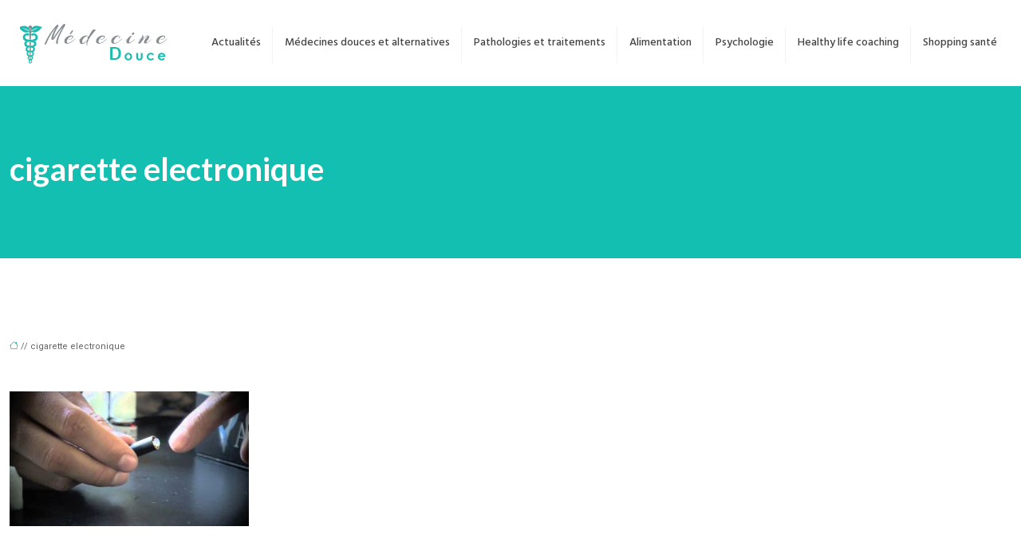

--- FILE ---
content_type: text/plain
request_url: https://www.google-analytics.com/j/collect?v=1&_v=j102&a=1025682344&t=pageview&_s=1&dl=https%3A%2F%2Fwww.medecine-douce.fr%2Fcigarette-electronique-les-e-liquides-a-privilegier%2Fcigarette-electronique%2F&ul=en-us%40posix&sr=1280x720&vp=1280x720&_u=IEBAAEABAAAAACAAI~&jid=125146895&gjid=664735035&cid=1513661400.1769728112&tid=UA-62466892-10&_gid=860367845.1769728112&_r=1&_slc=1&z=706001742
body_size: -452
content:
2,cG-WW12EVPFY7